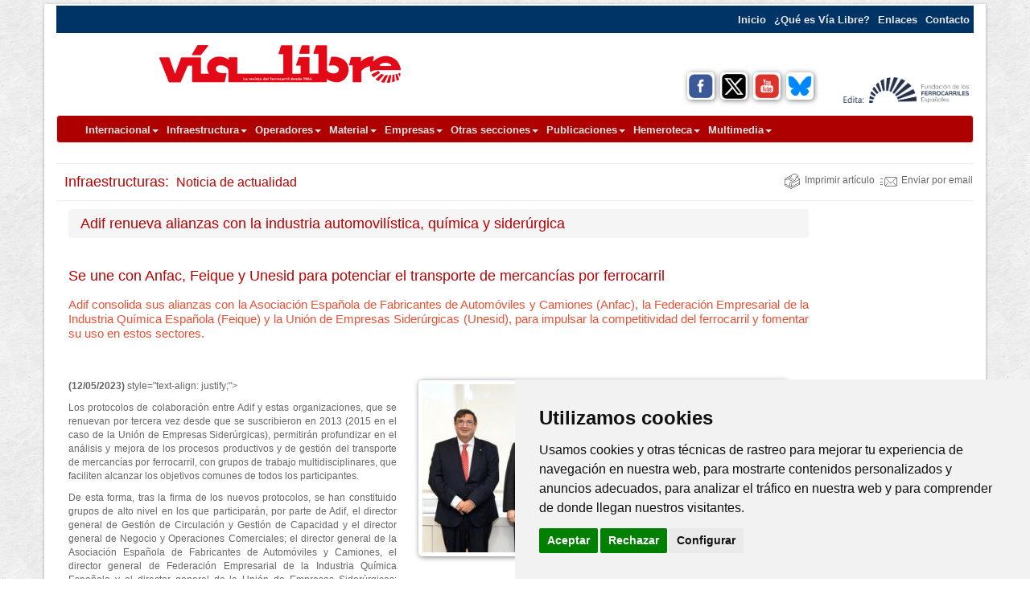

--- FILE ---
content_type: text/html
request_url: https://vialibre-ffe.com/noticias.asp?not=39938&cs=infr
body_size: 40299
content:
<!DOCTYPE html>
<html lang="es">
<head>

<!-- Cookie Consent by https://www.FreePrivacyPolicy.com -->
	<script type="text/javascript" src="js/cookie-consent.js" charset="UTF-8"></script>
	<script type="text/javascript" charset="UTF-8">
	document.addEventListener('DOMContentLoaded', function () {
	cookieconsent.run({"notice_banner_type":"simple","consent_type":"express","palette":"light","language":"es","page_load_consent_levels":["strictly-necessary"],"notice_banner_reject_button_hide":false,"preferences_center_close_button_hide":false,"page_refresh_confirmation_buttons":false,"website_name":"www.vialibre.org","website_privacy_policy_url":"https://www.vialibre.org/politica-de-cookies.asp"});
	});
	</script>
	
	<noscript>Cookie Consent by <a href="https://www.FreePrivacyPolicy.com/free-cookie-consent/" rel="nofollow noopener">FreePrivacyPolicy.com</a></noscript>
<!-- End Cookie Consent -->


<!-- Analytics -->

<!-- Global site tag (gtag.js) - Google Analytics -->
<script type="text/plain" cookie-consent="tracking" async src="https://www.googletagmanager.com/gtag/js?id=UA-70002107-1"></script>
<script>
  window.dataLayer = window.dataLayer || [];
  function gtag(){dataLayer.push(arguments);}
  gtag('js', new Date());

  gtag('config', 'UA-70002107-1');
</script>

<!-- end of Analytics-->

<META HTTP-EQUIV="Content-Type" CONTENT="text/html; charset=iso-8859-1">

<META NAME="Keywords" CONTENT="V�a  Libre, locomotora, vag�n, infraestructura ferroviaria, alta velocidad, material rodante, mercanc�as, viajeros, metro, tranv�a, ferrocarril, tren-tram, estaciones, red, modelismo, intermodal, interoperabilidad, transporte, historia, tecnolog�a, investigaci�n">
<META NAME="language" CONTENT="ES"> 
<META NAME="Revisit" content="1 days">
<META NAME="googlebot-news" content="noindex">
<META HTTP-EQUIV="Pragma" CONTENT="no-cache">
<meta http-equiv="Page-Exit"   content="blendTrans(Duration=0.5)">

<script language="JavaScript"> 
	
	function esconde() { 
		document.getElementById('precarga').style.display='none'; 
		document.getElementById('capa_osc').style.display='none'; 
	} 
	
	function env_bus() { 
		if (document.frm_BUS.txtBUS.value.length < 3) {alert("Debes introducir al menos 3 car�cteres");return;}
		document.getElementById('precarga').style.display='block'; 
		document.getElementById('capa_osc').style.display='block'; 
		document.frm_BUS.submit()
	}

		
</script> 
<title>Adif renueva alianzas con la industria automovil�stica, qu�mica y sider�rgica </title>
  
  <meta charset="iso-8859-1">
  <meta name="title" content="Adif renueva alianzas con la industria automovil�stica, qu�mica y sider�rgica ">
  <meta name="Description" content="Noticia de Infraestructuras: Se une con Anfac, Feique y Unesid para potenciar el transporte de mercanc�as por ferrocarril ">
  <meta name="viewport" content="width=device-width, initial-scale=1.0">
  <meta name="author" content="V�a Libre">
  
  <meta http-equiv="X-UA-Compatible" content="IE=edge,chrome=1">
  <link rel="canonical" href="https://www.vialibre-ffe.com/noticias.asp?not=39938" />
  
  	<link href="css/bootstrap.min.css" rel="stylesheet">
	<link href="css/vialibre.css" rel="stylesheet" type="text/css" />
	<link href="css/style.css" rel="stylesheet">
	<link rel="stylesheet" type="text/css" href="css/print.css" media="print" />

  <!-- Men� Estilos V�A LIBRE para las diferentes secciones -->

<!-- Estilos con color de la secci�n -->

<style type="text/css">
<!--

.titulo_secc   {font-size: 18px; font-family : "Arial Narrow", Helvetica, sans-serif; font-weight: normal; color: #BB0000; padding-left:10px}
.subtit_secc {font-size: 16px; font-family : "Arial Narrow", Helvetica, sans-serif; font-weight: normal; color: #BB0000;}

.tit_art_prin  {font-size: 15px; font-family : "Arial Narrow", Helvetica, sans-serif; font-weight: normal; color: #E75236;line-height: 18px; padding-bottom: 5}
a.tit_art_prin:link, a.tit_art_prin:visited   {color : #E75236; text-decoration: none;}
a.tit_art_prin:hover, a.tit_art_prin:active   {color : #990000; text-decoration: underline;}

.tit_art_dest  {font-size: 15px; font-family : "Arial Narrow", Helvetica, sans-serif; font-weight: normal; text-align:justify; color: #E75236;line-height: 18px; }
a.tit_art_dest:link, a.tit_art_dest:visited   {color : #E75236; text-decoration: none;}
a.tit_art_dest:hover, a.tit_art_dest:active   {color : #990000; text-decoration: underline;}

.tit_ind_secc  {font-size: 18px; font-family : "Arial Narrow", Helvetica, sans-serif; font-weight: normal; text-align:justify; color: #BB0000;line-height: 20px; padding-left:5;}
a.tit_ind_secc:link, a.tit_ind_secc:visited   {color : #BB0000; text-decoration: none;}
a.tit_ind_secc:hover, a.tit_ind_secc:active   {color : #990000; text-decoration: underline;}

.tit_indice     {font-size : 17px;font-family : Arial, Helvetica, sans-serif;font-weight : normal;color : #BB0000;line-height : 20px; padding-left:5;}

.tit_noticia     {font-size : 18px; font-family : Arial, Helvetica, sans-serif; font-weight : normal; text-align:justify; color : #BB0000;line-height : 20px; padding-left:5;}

.indice_centro  {font-size: 15px; font-family : "Arial Narrow", Helvetica, sans-serif; font-weight: normal; text-align:center; color: #BB0000;}
a.indice_centro:link, a.indice_centro:visited   {color : #BB0000; text-decoration: none;}
a.indice_centro:hover, a.indice_centro:active   {color : #990000; text-decoration: underline;}

-->
</style>


  <!-- HTML5 shim, for IE6-8 support of HTML5 elements -->
  <!--[if lt IE 9]>
  <script src="js/html5shiv.js" type="text/javascript"></script>
  <script src="js/respond.min.js" type="text/javascript"></script>
  <![endif]-->

  <!-- Fav and touch icons -->
  <link rel="VLibre" sizes="144x144" href="img/VLibre144.png">
  <link rel="VLibre" sizes="114x114" href="img/VLibre114.png">
  <link rel="VLibre" sizes="72x72" href="img/VLibre72.png">
  <link rel="VLibre" sizes="57x57" href="img/VLibre57.png">
  <link rel="shortcut icon" href="img/favicon.png">
  
	<script type="text/javascript" src="js/jquery.min_paramaps.js"></script>
	<script type="text/javascript" src="js/bootstrap.min.js"></script>
  	<script type="text/javascript" src="js/twitter-bootstrap-hover-dropdown.js"></script>

	<script>
		$('#slideshow').carousel({
	           interval: 5000
	        });
    </script>
    
    <!-- Twiter Card -->
    <meta name="twitter:card" content="summary" />
	<meta name="twitter:site" content="@RevistaViaLibre" />
	<meta name="twitter:title" content="Adif renueva alianzas con la industria automovil�stica, qu�mica y sider�rgica " />
	<meta name="twitter:description" content="Se une con Anfac, Feique y Unesid para potenciar el transporte de mercanc�as por ferrocarril " />	
	<meta name="twitter:image" content="https://www.vialibre-ffe.com/images/image/th/39938_01_th.jpg" />
 	 	
</head>

<body>
<!-- FUNCIONES JAVASCRIPT GENERALES V�A LIBRE -->

<script language="JavaScript">

//-- FUNCIONES DE ROLLOVERS

function MM_preloadImages() { //v3.0
	var d=document; if(d.images){ if(!d.MM_p) d.MM_p=new Array();
	var i,j=d.MM_p.length,a=MM_preloadImages.arguments; for(i=0; i<a.length; i++)
	if (a[i].indexOf("#")!=0){ d.MM_p[j]=new Image; d.MM_p[j++].src=a[i];}}
}

function MM_swapImgRestore() { //v3.0
	var i,x,a=document.MM_sr; for(i=0;a&&i<a.length&&(x=a[i])&&x.oSrc;i++) x.src=x.oSrc;
}

function MM_findObj(n, d) { //v4.01
	var p,i,x;  if(!d) d=document; if((p=n.indexOf("?"))>0&&parent.frames.length) {
		d=parent.frames[n.substring(p+1)].document; n=n.substring(0,p);}
	if(!(x=d[n])&&d.all) x=d.all[n]; for (i=0;!x&&i<d.forms.length;i++) x=d.forms[i][n];
	for(i=0;!x&&d.layers&&i<d.layers.length;i++) x=MM_findObj(n,d.layers[i].document);
	if(!x && d.getElementById) x=d.getElementById(n); return x;
}

function MM_swapImage() { //v3.0
	var i,j=0,x,a=MM_swapImage.arguments; document.MM_sr=new Array; for(i=0;i<(a.length-2);i+=3)
	if ((x=MM_findObj(a[i]))!=null){document.MM_sr[j++]=x; if(!x.oSrc) x.oSrc=x.src; x.src=a[i+2];}
}

//-- VENTANA POPUP CENTRADA

var ventana=null;

function abre_ventana(direccion,ancho,alto)
{

var winl = (screen.width-350)/2;
var wint = (screen.height-500)/2;

if(navigator.displayWindow)
	{ventana.src=direccion;}
	//{ventana = window.close;}
else
	var dim = "toolbar=0,location=0,directories=0,status=no,menubar=0,scrollbars=0,resizable=1,copyhistory=0,top=" + wint+ ",left=" + winl + ",width=" + ancho + ",height=" + alto
	ventana = window.open(direccion,"displayWindow",dim);
}

//-- COLORES y OPCIONES DEL MENU
//Pasamos los valores a variables en Java

	var codSEC='infr'
	var	txtSEC='Infraestructuras'
	var	posTOP='-1'
	var	posLEF='-1'
	var	numPRI='9'
	var	fndPRI='#BB0000'
	var	fndSUB='#c2c5ca'
	var	ovePRI='#E75236'
	var	oveSUB='#B40001'
	var	fprNOR='#FFFFFF'
	var	fsuNOR='#000099'
	var	fprHIG='#FFFFFF'
	var	fsuHIG='#FFFFFF'
	var	borPRI='#FFFFFF'
	var	borSUB='#e5e5e5'
	var	borANC='1'
	var	borELE='1'
	var	nomFON='Arial, Helvetica, sans-serif'
	var	tamFON='8'
	var	fonBOL='0'
	var	fonITA='0'
	
</script>	

<div id="divBoxed" class="container">
    <div class="transparent-bg" style="position: absolute;top: 0;left: 0;width: 100%;height: 100%;z-index: -1;zoom: 1;"></div>
	<div class="row clearfix">
		<div class="col-md-12 column">
							<!-- Men� superior -->       
			<nav class="navbar navbar-default navbar-static-top navbar-inverse" role="navigation">
				<div class="navbar-header">
					 <button type="button" class="navbar-toggle" data-toggle="collapse" data-target="#menusup"> <span class="sr-only">Toggle navigation</span><span class="icon-bar"></span><span class="icon-bar"></span><span class="icon-bar"></span></button> <a class="navbar-brand" href="#"></a>
				</div>
				
				<div class="collapse navbar-collapse" id="menusup">
					<ul class="nav navbar-nav navbar-right">
							<li><a href="index.asp">Inicio</a></li>
							<li><a href="que_es_vialibre.asp">�Qu� es V&iacute;a Libre?</a></li>
							<li><a href="indice_enlaces.asp">Enlaces</a></li>
							<li><a href="contacto.asp">Contacto</a></li>
					</ul>
				</div>
			</nav>
			<!-- Fin Men� superior -->       

		</div>
	</div>
	<div class="row clearfix">
	</div>
	<div class="row clearfix">
		<div class="col-md-12 column">
			<div class="row clearfix">
				<div class="col-md-6 column hidden-print">
					<a href="https://www.vialibre-ffe.com/">
					<img src="images/cabecera/logo_vialibre.gif" alt="Logo V&iacute;a Libre" class="img-responsive center-block" class="img-thumbnail"></a>
				</div>
				<div class="col-md-6 column visible-print">
					<a href="https://www.vialibre-ffe.com/">
					<img src="images/cabecera/logo_vialibre.gif" alt="Logo V&iacute;a Libre" width="200px" class="img-responsive center-block" class="img-thumbnail"></a>
				</div>
				<div class="col-md-6 column">
					<div class="row clearfix">
						<div class="col-md-12 column">
							<br/><br/>
						</div>
						<div class="col-md-12 column hidden-print">
							<div class="row clearfix">
								<div class="col-md-4 column">
								</div>
								<div class="col-md-4 column">
																	<table border="0" width="100%" cellspacing="0" cellpadding="0">
									<tr>
										<td align="center">
											<a target="_blank" href="https://www.facebook.com/pages/V%C3%ADa-Libre-La-revista-del-ferrocarril/592265530793039">
											<img src="/images/iconos/Facebook.png" title="Facebook V�a Libre" alt="Facebook V�a Libre" class="img-responsive fotored" width="34px" height="34px"></a>
										</td>
										<td align="center">
											<a target="_blank" href="https://twitter.com/revistavialibre">
											<img src="/images/iconos/Twitter.png" title="X V�a Libre" alt="X V�a Libre" class="img-responsive fotored" width="34px" height="34px"></a>
										</td>
										<td align="center">
											<a target="_blank" href="https://www.youtube.com/user/RevistaViaLibre">
											<img src="/images/iconos/Youtube.png" title="Canal Youtube V�a Libre" alt="Canal Youtube V�a Libre" class="img-responsive fotored" width="34px" height="34px"></a>
										</td>
										<td align="center">
											<a target="_blank" href="https://bsky.app/profile/revistavialibre.bsky.social">
											<img src="/images/iconos/BlueSky.png" title="Canal BlueSky V�a Libre" alt="Canal BlueSky V�a Libre" class="img-responsive fotored" width="34px" height="34px"></a>
										</td>
									</tr>
								</table>
&nbsp;
								</div>
								<div class="col-md-4 column">
									<img src="images/cabecera/logo_fundacion.gif" alt="Logo FFE" class="img-responsive center-block" class="img-thumbnail">
								</div>
								<br/>
							</div>	
						</div>
					</div>

				</div>
			</div>
		</div>
	</div>
	<div class="row clearfix">
		<div class="col-md-12 column">
							<div class="navbar navbar-default" role="navigation">
				<div class="container">
					<!-- Brand and toggle get grouped for better mobile display -->
					<div class="navbar-header">
						<button type="button" class="navbar-toggle" data-toggle="collapse" data-target=".navbar-ex1-collapse">
							<span class="sr-only">Toggle navigation</span>
							<span class="icon-bar"></span>
							<span class="icon-bar"></span>
							<span class="icon-bar"></span>
						</button>
					</div>
					<div class="collapse navbar-collapse navbar-ex1-collapse">
						<ul class="nav navbar-nav">
	                        <li class="dropdown"><a href="/portada_inte.asp?cs=inte" class="dropdown-toggle" data-hover="dropdown">Internacional<b class="caret"></b></a>
		                        <ul class="dropdown-menu">
		                        	<li><a href="/portada_inte.asp?cs=inte">&Uacute;ltimos contenidos</a></li>
		                        	<li><a href="/indice_art_inte.asp?cs=inte">&Iacute;ndice de art&iacute;culos</a></li>
		                        </ul>
	                        </li>
	                        <li class="dropdown"><a href="/portada_infr.asp?cs=infr" class="dropdown-toggle" data-hover="dropdown">Infraestructura<b class="caret"></b></a>
		                        <ul class="dropdown-menu">
		                        	<li><a href="/portada_infr.asp?cs=infr">&Uacute;ltimos contenidos</a></li>
		                        	<li><a href="/indice_art_infr.asp?cs=infr">&Iacute;ndice de art&iacute;culos</a></li>
		                        	<li><a href="/inf_guia_adm.asp?cs=infr">Gu&iacute;a de administradores de infraestructuras</a></li>
		                        </ul>
	                        </li>
	                        <li class="dropdown"><a href="/portada_oper.asp?cs=oper" class="dropdown-toggle" data-hover="dropdown">Operadores<b class="caret"></b></a>
		                        <ul class="dropdown-menu">
		                        	<li><a href="/portada_oper.asp?cs=oper">&Uacute;ltimos contenidos</a></li>
		                        	<li><a href="/indice_art_oper.asp?cs=oper">&Iacute;ndice de art&iacute;culos</a></li>
		                        	<li><a href="/oper_guia_oper.asp?cs=oper">Gu&iacute;a de operadores</a></li>
		                        </ul>
	                        </li>
	                        <li class="dropdown"><a href="/portada_mate.asp?cs=mate" class="dropdown-toggle" data-hover="dropdown">Material<b class="caret"></b></a>
		                        <ul class="dropdown-menu">
		                        	<li><a href="/portada_mate.asp?cs=mate">&Uacute;ltimos contenidos</a></li>
		                        	<li><a href="/indice_art_mate.asp?cs=mate">&Iacute;ndice de art&iacute;culos</a></li>
		                            <li class="dropdown-submenu"><a href="/mate_servicio.asp?cs=mate">Material en servicio</a>
		                              <ul class="dropdown-menu">
		                                <li><a href="/mate_servicio.asp?cat=ms01">Renfe Operadora</a></li>
		                                <li><a href="/mate_servicio.asp?cat=ms03">Metropolitanos</a></li>
		                                <li><a href="/mate_servicio.asp?cat=ms04">Tranv&iacute;as</a></li>
		                                <li><a href="/mate_servicio.asp?cat=ms05">Otros ferrocarriles</a></li>
		                              </ul>
		                            </li>
		                        </ul>
	                        </li>
	                        <li class="dropdown"><a href="/portada_empr.asp?cs=empr" class="dropdown-toggle" data-hover="dropdown">Empresas<b class="caret"></b></a>
		                        <ul class="dropdown-menu">
		                        	<li><a href="/portada_empr.asp?cs=empr">&Uacute;ltimos contenidos</a></li>
		                        	<li><a href="/indice_art_empr.asp?cs=empr">&Iacute;ndice de art&iacute;culos</a></li>
		                        	<li><a href="/emp_guiaemp.asp?cs=empr">Gu&iacute;a de empresas</a></li>
		                        	<li><a href="/emp_guia_org.asp?cs=empr">Gu&iacute;a de organismos oficiales y empresas p&uacute;blicas</a></li>
		                        	<li><a href="/productos_estrella.asp?cs=empr">Productos Estrella</a></li>
		                        	<li><a href="/emp_protas.asp?cs=empr">Protagonistas</a></li>
		                        </ul>
	                        </li>
	                        <li class="dropdown"><a href="#" class="dropdown-toggle" data-hover="dropdown">Otras secciones<b class="caret"></b></a>
		                        <ul class="dropdown-menu">
		                            <li class="dropdown-submenu"><a href="/portada_acti.asp?cs=acti">Cultura y Ocio</a>
		                              <ul class="dropdown-menu">
		                                <li><a href="/portada_acti.asp?cs=acti">&Uacute;ltimos contenidos</a></li>
		                                <li><a href="/indice_art_acti.asp?cs=acti">&Iacute;ndice de art&iacute;culos</a></li>
		                              </ul>
		                            </li>
		                            <li class="dropdown-submenu"><a href="/portada_docu.asp?cs=docu">Documentaci&oacute;n</a>
		                              <ul class="dropdown-menu">
		                                <li><a href="/docu_ind_desca.asp?cat=do01">Infraestructuras e instalaciones</a></li>
		                                <li><a href="/docu_ind_desca.asp?cat=do02">Energ&iacute;a y medio amiente</a></li>
		                                <li><a href="/docu_ind_desca.asp?cat=do03">Legislaci&oacute;n</a></li>
		                                <li><a href="/docu_ind_desca.asp?cat=do04">Material rodante</a></li>
		                                <li><a href="/docu_ind_desca.asp?cat=do05">Planificaci&oacute;n, explotaci&oacute;n y gesti&oacute;n</a></li>
		                                <li><a href="/docu_ind_desca.asp?cat=do06">Historia de V&iacute;a Libre</a></li>
		                                <li><a href="/docu_ind_desca.asp?cat=do07">Cartograf&iacute;a</a></li>
		                                <li><a target="_blank" href="http://www.tecnica-vialibre.es/">V&iacute;a Libre T&eacute;cnica e Investigaci&oacute;n</a></li>
		                              </ul>
		                            </li>
		                            <li class="dropdown-submenu"><a href="/portada_hist.asp?cs=hist">Historia</a>
		                              <ul class="dropdown-menu">
		                                <li><a href="/portada_hist.asp?cs=hist">&Uacute;ltimos contenidos</a></li>
		                                <li><a href="/indice_art_hist.asp?cs=hist">&Iacute;ndice de art&iacute;culos</a></li>
		                                <li><a href="/historia_museos.asp?cs=patr">Museos del Ferrocarril</a></li>
		                              </ul>
		                            </li>
		                            <li class="dropdown-submenu"><a href="/portada_mode.asp?cs=mode">Aficionados</a>
		                              <ul class="dropdown-menu">
		                                <li><a href="/portada_mode.asp?cs=mode">&Uacute;ltimos contenidos</a></li>
		                                <li><a href="/indice_art_mode.asp?cs=mode">&Iacute;ndice de art&iacute;culos</a></li>
		                              </ul>
		                            </li>
		                            <li><a href="/indice_art_publ.asp?cs=publ">Publicaciones</a></li>
		                        </ul>
	                        </li>
	                        <li class="dropdown"><a href="/portada_publi.asp" class="dropdown-toggle" data-hover="dropdown">Publicaciones<b class="caret"></b></a>
	                        </li>
	                        <li class="dropdown"><a href="/portada_heme.asp?cs=heme" class="dropdown-toggle" data-hover="dropdown">Hemeroteca<b class="caret"></b></a>
		                        <ul class="dropdown-menu">
		                        	<li><a href="/portada_heme.asp?cs=heme">&Iacute;ndice general</a></li>
		                        	<li><a href="/heme_ind_vl.asp?cs=heme">&Iacute;ndice de contenidos V&iacute;a Libre impresa</a></li>
		                        	<li><a href="../vldigital/index.asp">V&iacute;a Libre versi&oacute;n digital</a></li>
		                            <li class="dropdown-submenu"><a href="/indice_art_inte.asp?cs=*">&Iacute;ndice de contenidos en web</a>
		                              <ul class="dropdown-menu">
		                                <li><a href="/indice_art_inte.asp?cs=inte">Internacional</a></li>
		                                <li><a href="/indice_art_infr.asp?cs=infr">Infraestructura</a></li>
		                                <li><a href="/indice_art_oper.asp?cs=oper">Operadores ferroviarios</a></li>
		                                <li><a href="/indice_art_mate.asp?cs=mate">Material</a></li>
		                                <li><a href="/indice_art_empr.asp?cs=empr">Empresas</a></li>
		                                <li><a href="/indice_art_acti.asp?cs=acti">Cultura y Ocio</a></li>
		                                <li><a href="/indice_art_hist.asp?cs=hist">Historia</a></li>
		                              </ul>
		                            </li>
		                        </ul>
	                        </li>
	                        <li class="dropdown"><a href="/portada_mult.asp?cs=mult" class="dropdown-toggle" data-hover="dropdown">Multimedia<b class="caret"></b></a>
		                        <ul class="dropdown-menu">
		                        	<li><a href="/portada_mult.asp?cs=mult">Presentaci&oacute;n</a></li>
		                            <li class="dropdown-submenu"><a href="/multi_foto.asp?cs=mult">Galer&iacute;a de fotos</a>
		                              <ul class="dropdown-menu">
		                                <li><a href="/multi_ind_fotos.asp?cat=mu01">Renfe Operadora</a></li>
		                                <li><a href="/multi_ind_fotos.asp?cat=mu02">Ferrocarriles auton&oacute;micos</a></li>
		                                <li><a href="/multi_ind_fotos.asp?cat=mu03">Metropolitanos</a></li>
		                                <li><a href="/multi_ind_fotos.asp?cat=mu04">Tranv�as</a></li>
		                                <li><a href="/multi_ind_fotos.asp?cat=mu05">Otros operadores</a></li>
		                                <li><a href="/multi_ind_fotos.asp?cat=mu06">Infraestructuras</a></li>
		                                <li><a href="/multi_ind_fotos.asp?cat=mu07">Instalaciones</a></li>
		                                <li><a href="/multi_ind_fotos.asp?cat=mu08">Estaciones</a></li>
		                                <li><a href="/multi_ind_fotos.asp?cat=mu09">Internacional</a></li>
		                                <li><a href="/multi_ind_fotos.asp?cat=mu10">Hist&oacute;ricas</a></li>
		                                <li><a href="/multi_ind_fotos.asp?cat=mu11">Museos y trenes</a></li>
		                                <li><a href="/multi_ind_fotos.asp?cat=mu12">Varios</a></li>
		                              </ul>
		                            </li>
		                        	<li><a href="/multi_audio.asp?cs=mult">Sonidos del tren</a></li>
		                        	<li><a href="/multi_video.asp?cs=mult">V&iacute;deos, animaciones e infograf&iacute;as</a></li>
		                        </ul>
	                        </li>
                        </ul>
					</div>
				</div>
			</div>

		</div>
	</div>
	<hr>



	<div class="row clearfix">
	<div class="col-md-12 column">
		<div class="row clearfix">
			<div class="col-md-6 column">
					<div class="titulo_secc">Infraestructuras:&nbsp;<span class="subtit_secc">
					     Noticia de actualidad
						</span>
					</div>
			</div>
			<div class="col-md-6 column  hidden-print" align="right">
				  <table>
			        <tr>
					    <td><a href="Javascript:window.print()" class="indice" onMouseOver="imprimir2.src='images/iconos/ico_imprimir_over.gif'" onMouseOut="imprimir2.src='images/iconos/ico_imprimir.gif'"><img src="images/iconos/ico_imprimir.gif" alt="Imprimir" name="imprimir2" width="21" height="20" hspace="5" border=0 align="absmiddle">Imprimir art&iacute;culo</a></td>
					    <td class="contenido"><a href="Javascript:abre_ventana('includes/env_amigo.asp?tit=Adif renueva alianzas con la industria automovil�stica, qu�mica y sider�rgica &nom=noticias.asp?not=39938&cs=infr','530','450')" class="indice" onMouseOver="enviar.src='images/iconos/ico_enviar_over.gif'" onMouseOut="enviar2.src='images/iconos/ico_enviar.gif'"><img src="images/iconos/ico_enviar.gif" alt="Email" name="enviar2" width="21" height="20" hspace="5" border=0 align="absmiddle">Enviar por email</a></td>
			        </tr>
			      </table>
			</div>
		</div>
		<hr>
	</div>
	</div>

	<div class="row clearfix">
	<div class="col-md-12 column">
	
		<div class="col-md-10 column">

	      	<div class="tit_noticia breadcrumb">Adif renueva alianzas con la industria automovil�stica, qu�mica y sider�rgica </div></br>
	      	<div class="tit_ind_secc">Se une con Anfac, Feique y Unesid para potenciar el transporte de mercanc�as por ferrocarril </div></br>
	
			
				<div class="tit_art_dest"><p>Adif consolida sus alianzas con la Asociaci&oacute;n Espa&ntilde;ola de Fabricantes de Autom&oacute;viles y Camiones (Anfac), la Federaci&oacute;n Empresarial de la Industria Qu&iacute;mica Espa&ntilde;ola (Feique) y la Uni&oacute;n de Empresas Sider&uacute;rgicas (Unesid), para impulsar la competitividad del ferrocarril y fomentar su uso en estos sectores. &nbsp;</p>
<br></div>
	                
	
			<div id="imgcab" class="conten" style="float:right;">
	              
					<table>
						<tr>
	                    	<td colspan="3"><img src="../images/image/39938_industriasadif.jpg" alt="Adif renueva alianzas con la industria automovil�stica, qu�mica y sider�rgica " class="img-responsive" style="width:100%; height:auto;"></td>      
				   		</tr>
				   		<tr>
				   			<td>&nbsp;</td>
				   			<td class="celdapie piefoto"><br></td>
				   			<td>&nbsp;</td>
			        	</tr>
				   		<tr>
				   			<td colspan="3">&nbsp;</td>
			        	</tr>
			        </table>
	               
			</div>
			
			<div id="imgconten" class="conten">
				   <p><strong>(12/05/2023)&nbsp;</strong>style="text-align: justify;">&nbsp;</p>

<p style="text-align: justify;">Los protocolos de colaboraci&oacute;n entre Adif y estas organizaciones, que se renuevan por tercera vez desde que se suscribieron en 2013 (2015 en el caso de la Uni&oacute;n de Empresas Sider&uacute;rgicas), permitir&aacute;n profundizar en el an&aacute;lisis y mejora de los procesos productivos y de gesti&oacute;n del transporte de mercanc&iacute;as por ferrocarril, con grupos de trabajo multidisciplinares, que faciliten alcanzar los objetivos comunes de todos los participantes. &nbsp;</p>

<p style="text-align: justify;">De esta forma, tras la firma de los nuevos protocolos, se han constituido grupos de alto nivel en los que participar&aacute;n, por parte de Adif, el director general de Gesti&oacute;n de Circulaci&oacute;n y Gesti&oacute;n de Capacidad y el director general de Negocio y Operaciones Comerciales; el director general de la Asociaci&oacute;n Espa&ntilde;ola de Fabricantes de Autom&oacute;viles y Camiones, el director general de Federaci&oacute;n Empresarial de la Industria Qu&iacute;mica Espa&ntilde;ola y el director general de la Uni&oacute;n de Empresas Sider&uacute;rgicas; adem&aacute;s del subdirector general de Planificaci&oacute;n Ferroviaria del Ministerio de Transportes, Movilidad y Agenda Urbana y el director de Planificaci&oacute;n y Desarrollo de Puertos del Estado.&nbsp;</p>

<p style="text-align: justify;">Estos grupos, que designar&aacute;n adem&aacute;s grupos de trabajo centrales operativos, establecer&aacute;n las l&iacute;neas maestras de actuaci&oacute;n, con un programa de actuaciones centrado en mejorar la gesti&oacute;n en t&eacute;rminos de calidad, fiabilidad y eficiencia, analizando el aprovechamiento y uso de las infraestructuras existentes, as&iacute; como el establecimiento de potenciales acuerdos de prestaci&oacute;n de servicios por parte de Adif.</p>

<p style="text-align: justify;"><span style="color:#327caa;font-family:Arial Narrow,Helvetica,sans-serif;font-size:15px;font-weight:normal;line-height:18px;text-align:left;">Prioridades y actuaciones necesarias</span></p>

<p style="text-align: justify;">Tambi&eacute;n se valorar&aacute;n nuevas propuestas de mejora en la gesti&oacute;n y en la coordinaci&oacute;n de los integrantes de la cadena log&iacute;stica, as&iacute; como en los accesos de conexi&oacute;n y las infraestructuras de la red ferroviaria de inter&eacute;s general con las f&aacute;bricas de los distintos sectores industriales, con los puertos de mayor relevancia sectorial y con las fronteras. En este contexto, se identificar&aacute;n las prioridades y actuaciones necesarias.</p>

<p style="text-align: justify;">La vigencia de los nuevos acuerdos se extiende hasta diciembre de 2030, pudi&eacute;ndose prorrogar dos a&ntilde;os m&aacute;s.&nbsp;</p>

<p style="text-align: justify;">En el marco del acuerdo de colaboraci&oacute;n con la Asociaci&oacute;n Espa&ntilde;ola de Fabricantes de Autom&oacute;viles y Camiones, durante la vigencia de los anteriores protocolos se han alcanzado diferentes hitos para la mejora y el incremento de los tr&aacute;ficos ferroviarios de mercanc&iacute;as en el &aacute;mbito de importantes empresas del sector de automoci&oacute;n.</p>

<p style="text-align: justify;">Algunos de estos hitos son la programaci&oacute;n y desarrollo de trenes de mayor longitud a trav&eacute;s de medidas de gesti&oacute;n (Ir&uacute;n, Santander, etc.); aumento &nbsp;de &nbsp;la fiabilidad de los tr&aacute;ficos ferroviarios, al generar mecanismos de coordinaci&oacute;n permanente entre todos los actores intervinientes en la cadena log&iacute;stica (cargadores, empresas ferroviarias, Adif, autoridades portuarias, etc.), con el fin de identificar cuellos de botella y sus posibles soluciones; y la identificaci&oacute;n de actuaciones necesarias sobre las infraestructuras lineales para poder desarrollar tr&aacute;ficos de autom&oacute;viles en trenes de 750 metros.</p>

<p style="text-align: justify;">Tambi&eacute;n se ha conseguido absorber parte de los incrementos de producci&oacute;n de los fabricantes de autom&oacute;viles dirigidos a la exportaci&oacute;n para que se realicen por ferrocarril hasta los puertos y mejorar la capacidad de terminales mar&iacute;timas e instalaciones ferroviarias, con vistas a la expedici&oacute;n y recepci&oacute;n de tr&aacute;ficos de autom&oacute;viles, a trav&eacute;s de medidas de gesti&oacute;n y coordinaci&oacute;n.</p>

<p style="text-align: justify;"><span style="color:#327caa;font-family:Arial Narrow,Helvetica,sans-serif;font-size:15px;font-weight:normal;line-height:18px;text-align:left;">Tranporte intermodal, factor de &eacute;xito</span></p>

<p style="text-align: justify;">En cuanto a la colaboraci&oacute;n con el sector qu&iacute;mico, se han abordado las factor&iacute;as qu&iacute;micas e instalaciones log&iacute;sticas desde las perspectivas del an&aacute;lisis nodal y operativo, as&iacute; como las opciones de mejora del servicio en cada una de las instalaciones. En las reuniones mantenidas entre la industria qu&iacute;mica, las empresas ferroviarias y los operadores log&iacute;sticos se ha identificado el transporte intermodal como factor de &eacute;xito en el incremento de la competitividad de las plantas espa&ntilde;olas de fabricaci&oacute;n de productos qu&iacute;micos y derivados, y se ha abordado tambi&eacute;n el fomento de autopistas ferroviarias y el desarrollo de nuevos tr&aacute;ficos ferroviarios entre Tarragona y Portugal.</p>

<p style="text-align: justify;">Con respecto al sector sider&uacute;rgico, adem&aacute;s del an&aacute;lisis de las instalaciones para mejorar sus servicios, se han tratado otros temas de inter&eacute;s como la mejora de la infraestructura ferroviaria en los Corredores Atl&aacute;ntico y Mediterr&aacute;neo, las autopistas ferroviarias, el eje de ancho variable en la frontera de Ir&uacute;n y mejoras en la infraestructura de la red de ancho m&eacute;trico.</p>

<p style="text-align: justify;">Estos acuerdos se enmarcan en la Estrategia de Movilidad Segura, Sostenible y Conectada 2030 impulsada por el Ministerio de Transportes, Movilidad y Agenda Urbana y en la iniciativa Mercanc&iacute;as 30, con la que se pretende potenciar el transporte ferroviario de mercanc&iacute;as como eje vertebrador de las cadenas log&iacute;sticas multimodales, desde la perspectiva dual de la recuperaci&oacute;n econ&oacute;mica y la consecuci&oacute;n de los objetivos de descarbonizaci&oacute;n y sostenibilidad del transporte.</p>

<p style="text-align: justify;">Asimismo, responden a los objetivos del propio Plan Estrat&eacute;gico 2030 de Adif que, en el &aacute;mbito de las mercanc&iacute;as, aborda las necesidades y sugerencias prioritarias en el ferrocarril para potenciar este modo de transporte en los sectores m&aacute;s representativos.&nbsp;</p>

<p style="text-align: justify;">&nbsp;</p>

<p style="text-align: justify;">&nbsp;</p>

<p style="text-align: justify;"><br />
&nbsp;</p>

	         </div>
		</div>
		<div class="col-md-2 column hidden-xs hidden-sm">
				<!-- INICIO del codigo de Google Adwords -->
				<script async src="https://pagead2.googlesyndication.com/pagead/js/adsbygoogle.js?client=ca-pub-5228427263422906"
					crossorigin="anonymous"></script>
				<!-- Noticias_google_01 -->
				<ins class="adsbygoogle"
					style="display:inline-block;width:160px;height:600px"
					data-ad-client="ca-pub-5228427263422906"
					data-ad-slot="3508085516"></ins>
				<script>
					(adsbygoogle = window.adsbygoogle || []).push({});
				</script>
				<!-- FINAL del codigo de Google Adwords -->   
		</div>
	</div>
	</div>
	<hr>
	<div class="row clearfix">
		<div class="col-md-12 column hidden-print">
			<div class="row clearfix">
				<div class="col-md-10 column">
					<div class="row clearfix">
						<div class="col-md-1 column" align="center">
							&nbsp;
						</div>
						<div class="col-md-4 column" align="center">
					          <a href="Javascript:window.print()" class="indice" onMouseOver="imprimir2.src='images/iconos/ico_imprimir_over.gif'" onMouseOut="imprimir2.src='images/iconos/ico_imprimir.gif'"><img src="images/iconos/ico_imprimir.gif" alt="Imprimir" name="imprimir2" width="21" height="20" hspace="5" border=0 align="absmiddle">Imprimir art&iacute;culo</a>
					          <a href="Javascript:abre_ventana('includes/env_amigo.asp?tit=Adif renueva alianzas con la industria automovil�stica, qu�mica y sider�rgica &nom=noticias.asp?not=39938&cs=infr','530','450')" class="indice contenido" onMouseOver="enviar.src='images/iconos/ico_enviar_over.gif'" onMouseOut="enviar2.src='images/iconos/ico_enviar.gif'"><img src="images/iconos/ico_enviar.gif" alt="Email" name="enviar2" width="21" height="20" hspace="5" border=0 align="absmiddle">Enviar por email</a>
						</div>
						<div class="col-md-3 column" align="center">
							  <a href="https://twitter.com/share" class="twitter-share-button" data-lang="es">Twittear</a>
							  <script>!function(d,s,id){var js,fjs=d.getElementsByTagName(s)[0];if(!d.getElementById(id)){js=d.createElement(s);js.id=id;js.src="//platform.twitter.com/widgets.js";fjs.parentNode.insertBefore(js,fjs);}}(document,"script","twitter-wjs");</script>
					    </div>
						<div class="col-md-3 column" align="center">
									<a class="twitter-follow-button"
									  href="https://twitter.com/RevistaViaLibre"
									  data-show-screen-name= false>
									Follow @TwitterDev</a>
						</div>
						<div class="col-md-1 column" align="center">
							&nbsp;
						</div>
					</div>
					<br><br>
				</div>
				<div class="col-md-2 column">			
				</div>
			</div>
		</div>
	</div>
	<div class="row clearfix">
		<div class="col-md-12 column hidden-xs hidden-sm">
			<div class="row clearfix">
				<div class="col-md-10 column" align="center">
			          	<!-- INICIO del codigo de Google Adwords -->
						<script async src="https://pagead2.googlesyndication.com/pagead/js/adsbygoogle.js?client=ca-pub-5228427263422906"
							crossorigin="anonymous"></script>
						<!-- Noticias_google_02 -->
						<ins class="adsbygoogle"
							style="display:inline-block;width:728px;height:90px"
							data-ad-client="ca-pub-5228427263422906"
							data-ad-slot="3022768777"></ins>
						<script>
							(adsbygoogle = window.adsbygoogle || []).push({});
						</script>
						<!-- FIN del codigo de Google Adwords -->                
				</div>
				<div class="col-md-2 column">			
				</div>
			</div>
		</div>
	</div>
	<div class="row clearfix">
		<div class="col-md-12 column">
		&nbsp;<br>
		</div>
	</div>
</div>
<div id="divBoxed" class="container">
	<div class="row clearfix">
		<div class="col-md-12 column">
			        <footer>
        	<hr>
                <div class="col-lg-12" align="center">
                    <p style="color:#777777; padding: 0px 0px 0px 10px;"><a href="https://www.vialibre-ffe.com/avisolegal.asp">Aviso legal</a> - <a href="https://www.vialibre-ffe.com/avisolegal.asp">Pol&iacute;tica de privacidad</a> - <a href="https://www.vialibre-ffe.com/politica-de-cookies.asp">Pol&iacute;tica de cookies</a></p>
                    <p style="color:#777777; padding: 0px 0px 0px 10px;">&copy; V&iacute;a Libre - Fundaci&oacute;n de los Ferrocarriles Espa&ntilde;oles - 2025</p>
                </div>
<div style="display:none;">
<a href="http://www.ferrettiwatches.com/ferretti2.aspx" title="fake rolex">fake rolex</a>
<a href="https://www.zuov.rs/" title="fake rolex">fake rolex</a>
<a href="https://www.zuov.rs/" title="replica watches">replica watches</a>
</div>
<div style="display:none">
<a href="https://grandturkbazaar.com/turkish-honey/" title="https://grandturkbazaar.com/turkish-honey/">https://grandturkbazaar.com/turkish-honey/</a>
<a href="https://grandturkbazaar.com" title="https://grandturkbazaar.com">https://grandturkbazaar.com</a>
<a href="https://grandturkbazaar.com/natural-anzer-honey-from-anzer-plateau-sealed/" title="anzer honey">anzer honey</a>
<a href="https://grandturkbazaar.com/gluten-free-baklava-with-pistachio/" title="is baklava gluten free">is baklava gluten free</a>
<a href="https://grandturkbazaar.com/gluten-free-baklava-with-pistachio/" title="gluten free baklava">gluten free baklava</a>
<a href="https://grandturkbazaar.com/de/turkish-baklava/" title="baklava sorten">baklava sorten</a>
<a href="https://grandturkbazaar.com/de/turkish-baklava/" title="https://grandturkbazaar.com/de/turkish-baklava/">https://grandturkbazaar.com/de/turkish-baklava/</a>
</div>

        </footer>
		</div>
	</div>
</div>



<script src="js/jquery.rwdImageMaps.min.js"></script>
<script>
$(document).ready(function(e) {
	$('img[usemap]').rwdImageMaps();
});
</script>

</body>
</html>

--- FILE ---
content_type: text/html; charset=utf-8
request_url: https://www.google.com/recaptcha/api2/aframe
body_size: 268
content:
<!DOCTYPE HTML><html><head><meta http-equiv="content-type" content="text/html; charset=UTF-8"></head><body><script nonce="bUa1Jqt8urvs3BV6K0HYNQ">/** Anti-fraud and anti-abuse applications only. See google.com/recaptcha */ try{var clients={'sodar':'https://pagead2.googlesyndication.com/pagead/sodar?'};window.addEventListener("message",function(a){try{if(a.source===window.parent){var b=JSON.parse(a.data);var c=clients[b['id']];if(c){var d=document.createElement('img');d.src=c+b['params']+'&rc='+(localStorage.getItem("rc::a")?sessionStorage.getItem("rc::b"):"");window.document.body.appendChild(d);sessionStorage.setItem("rc::e",parseInt(sessionStorage.getItem("rc::e")||0)+1);localStorage.setItem("rc::h",'1764932749530');}}}catch(b){}});window.parent.postMessage("_grecaptcha_ready", "*");}catch(b){}</script></body></html>

--- FILE ---
content_type: text/css
request_url: https://vialibre-ffe.com/css/print.css
body_size: 152
content:
@media print {
  a[href]:after {
    content: none;
  }
  abbr[title]:after {
    content: none;
  }
  a[href^="javascript:"]:after,
  a[href^="#"]:after {
    content: none;
  }
  
  img {
    max-width: 75% !important;
  }

.tit_ind_secc  {font-size: 14px !important;}
.tit_noticia  {font-size: 16px !important;}

}